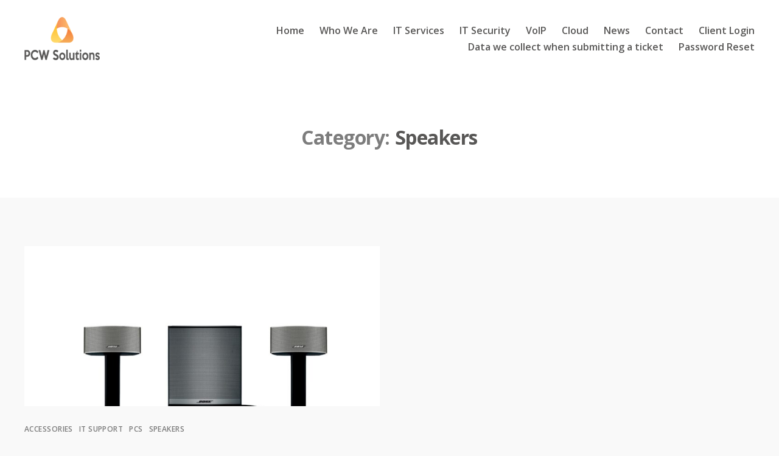

--- FILE ---
content_type: text/html; charset=UTF-8
request_url: https://news.pcwsolutions.co.uk/category/speakers/
body_size: 18622
content:
<!DOCTYPE html>

<html class="no-js" lang="en-GB">

	<head>

		<meta charset="UTF-8">
		<meta name="viewport" content="width=device-width, initial-scale=1.0">

		<link rel="profile" href="https://gmpg.org/xfn/11">

		<meta name='robots' content='index, follow, max-image-preview:large, max-snippet:-1, max-video-preview:-1' />

	<!-- This site is optimized with the Yoast SEO Premium plugin v26.6 (Yoast SEO v26.6) - https://yoast.com/wordpress/plugins/seo/ -->
	<title>Speakers Archives | PCW Solutions</title>
	<link rel="canonical" href="https://news.pcwsolutions.co.uk/category/speakers/" />
	<meta property="og:locale" content="en_GB" />
	<meta property="og:type" content="article" />
	<meta property="og:title" content="Speakers Archives" />
	<meta property="og:url" content="https://news.pcwsolutions.co.uk/category/speakers/" />
	<meta property="og:site_name" content="PCW Solutions" />
	<meta name="twitter:card" content="summary_large_image" />
	<script type="application/ld+json" class="yoast-schema-graph">{"@context":"https://schema.org","@graph":[{"@type":"CollectionPage","@id":"https://news.pcwsolutions.co.uk/category/speakers/","url":"https://news.pcwsolutions.co.uk/category/speakers/","name":"Speakers Archives | PCW Solutions","isPartOf":{"@id":"https://news.pcwsolutions.co.uk/#website"},"primaryImageOfPage":{"@id":"https://news.pcwsolutions.co.uk/category/speakers/#primaryimage"},"image":{"@id":"https://news.pcwsolutions.co.uk/category/speakers/#primaryimage"},"thumbnailUrl":"https://news.pcwsolutions.co.uk/wp-content/uploads/2020/09/Bose-speakers.jpeg","breadcrumb":{"@id":"https://news.pcwsolutions.co.uk/category/speakers/#breadcrumb"},"inLanguage":"en-GB"},{"@type":"ImageObject","inLanguage":"en-GB","@id":"https://news.pcwsolutions.co.uk/category/speakers/#primaryimage","url":"https://news.pcwsolutions.co.uk/wp-content/uploads/2020/09/Bose-speakers.jpeg","contentUrl":"https://news.pcwsolutions.co.uk/wp-content/uploads/2020/09/Bose-speakers.jpeg","width":1000,"height":727,"caption":"Bose Speakers"},{"@type":"BreadcrumbList","@id":"https://news.pcwsolutions.co.uk/category/speakers/#breadcrumb","itemListElement":[{"@type":"ListItem","position":1,"name":"Home","item":"https://news.pcwsolutions.co.uk/"},{"@type":"ListItem","position":2,"name":"Speakers"}]},{"@type":"WebSite","@id":"https://news.pcwsolutions.co.uk/#website","url":"https://news.pcwsolutions.co.uk/","name":"PCW Solutions","description":"Business IT Support and Security","publisher":{"@id":"https://news.pcwsolutions.co.uk/#organization"},"potentialAction":[{"@type":"SearchAction","target":{"@type":"EntryPoint","urlTemplate":"https://news.pcwsolutions.co.uk/?s={search_term_string}"},"query-input":{"@type":"PropertyValueSpecification","valueRequired":true,"valueName":"search_term_string"}}],"inLanguage":"en-GB"},{"@type":"Organization","@id":"https://news.pcwsolutions.co.uk/#organization","name":"PCW Solutions","url":"https://news.pcwsolutions.co.uk/","logo":{"@type":"ImageObject","inLanguage":"en-GB","@id":"https://news.pcwsolutions.co.uk/#/schema/logo/image/","url":"http://pcwsolutions.co.uk/wp-content/uploads/2020/08/PCW-solutions@2x.png","contentUrl":"http://pcwsolutions.co.uk/wp-content/uploads/2020/08/PCW-solutions@2x.png","width":306,"height":142,"caption":"PCW Solutions"},"image":{"@id":"https://news.pcwsolutions.co.uk/#/schema/logo/image/"}}]}</script>
	<!-- / Yoast SEO Premium plugin. -->


<link rel='dns-prefetch' href='//static.addtoany.com' />
<link rel='dns-prefetch' href='//fonts.googleapis.com' />
<link href='https://fonts.gstatic.com' crossorigin rel='preconnect' />
<link rel="alternate" type="application/rss+xml" title="PCW Solutions &raquo; Feed" href="https://news.pcwsolutions.co.uk/feed/" />
<link rel="alternate" type="application/rss+xml" title="PCW Solutions &raquo; Comments Feed" href="https://news.pcwsolutions.co.uk/comments/feed/" />
<link rel="alternate" type="application/rss+xml" title="PCW Solutions &raquo; Speakers Category Feed" href="https://news.pcwsolutions.co.uk/category/speakers/feed/" />
<style id='wp-img-auto-sizes-contain-inline-css'>
img:is([sizes=auto i],[sizes^="auto," i]){contain-intrinsic-size:3000px 1500px}
/*# sourceURL=wp-img-auto-sizes-contain-inline-css */
</style>

<link rel='stylesheet' id='formidable-css' href='https://news.pcwsolutions.co.uk/wp-content/plugins/formidable/css/formidableforms.css?ver=12191007' media='all' />
<style id='wp-emoji-styles-inline-css'>

	img.wp-smiley, img.emoji {
		display: inline !important;
		border: none !important;
		box-shadow: none !important;
		height: 1em !important;
		width: 1em !important;
		margin: 0 0.07em !important;
		vertical-align: -0.1em !important;
		background: none !important;
		padding: 0 !important;
	}
/*# sourceURL=wp-emoji-styles-inline-css */
</style>
<link rel='stylesheet' id='wp-block-library-css' href='https://news.pcwsolutions.co.uk/wp-includes/css/dist/block-library/style.min.css?ver=6.9' media='all' />
<style id='classic-theme-styles-inline-css'>
/*! This file is auto-generated */
.wp-block-button__link{color:#fff;background-color:#32373c;border-radius:9999px;box-shadow:none;text-decoration:none;padding:calc(.667em + 2px) calc(1.333em + 2px);font-size:1.125em}.wp-block-file__button{background:#32373c;color:#fff;text-decoration:none}
/*# sourceURL=/wp-includes/css/classic-themes.min.css */
</style>
<link rel='stylesheet' id='twentig-blocks-css' href='https://news.pcwsolutions.co.uk/wp-content/plugins/twentig/dist/style-index.css?ver=0078103f825eb552f6f7' media='all' />
<style id='twentig-blocks-inline-css'>
@media (width < 700px) { .tw-sm-hidden { display: none !important; }}@media (700px <= width < 1024px) { .tw-md-hidden { display: none !important; }}@media (width >= 1024px) { .tw-lg-hidden { display: none !important; }}
.tw-mt-0{margin-top:0px!important;}.tw-mb-0{margin-bottom:0px!important;}.tw-mt-1{margin-top:5px!important;}.tw-mb-1{margin-bottom:5px!important;}.tw-mt-2{margin-top:10px!important;}.tw-mb-2{margin-bottom:10px!important;}.tw-mt-3{margin-top:15px!important;}.tw-mb-3{margin-bottom:15px!important;}.tw-mt-4{margin-top:20px!important;}.tw-mb-4{margin-bottom:20px!important;}.tw-mt-5{margin-top:30px!important;}.tw-mb-5{margin-bottom:30px!important;}.tw-mt-6{margin-top:40px!important;}.tw-mb-6{margin-bottom:40px!important;}.tw-mt-7{margin-top:50px!important;}.tw-mb-7{margin-bottom:50px!important;}.tw-mt-8{margin-top:60px!important;}.tw-mb-8{margin-bottom:60px!important;}.tw-mt-9{margin-top:80px!important;}.tw-mb-9{margin-bottom:80px!important;}.tw-mt-10{margin-top:100px!important;}.tw-mb-10{margin-bottom:100px!important;}.tw-mt-auto{margin-top:auto!important;}.tw-mb-auto{margin-bottom:auto!important;}
/*# sourceURL=twentig-blocks-inline-css */
</style>
<style id='global-styles-inline-css'>
:root{--wp--preset--aspect-ratio--square: 1;--wp--preset--aspect-ratio--4-3: 4/3;--wp--preset--aspect-ratio--3-4: 3/4;--wp--preset--aspect-ratio--3-2: 3/2;--wp--preset--aspect-ratio--2-3: 2/3;--wp--preset--aspect-ratio--16-9: 16/9;--wp--preset--aspect-ratio--9-16: 9/16;--wp--preset--color--black: #000000;--wp--preset--color--cyan-bluish-gray: #abb8c3;--wp--preset--color--white: #ffffff;--wp--preset--color--pale-pink: #f78da7;--wp--preset--color--vivid-red: #cf2e2e;--wp--preset--color--luminous-vivid-orange: #ff6900;--wp--preset--color--luminous-vivid-amber: #fcb900;--wp--preset--color--light-green-cyan: #7bdcb5;--wp--preset--color--vivid-green-cyan: #00d084;--wp--preset--color--pale-cyan-blue: #8ed1fc;--wp--preset--color--vivid-cyan-blue: #0693e3;--wp--preset--color--vivid-purple: #9b51e0;--wp--preset--color--accent: #7d7d7d;--wp--preset--color--primary: #000000;--wp--preset--color--secondary: #6b6b6b;--wp--preset--color--subtle-background: #d6d6d6;--wp--preset--color--background: #f9f9f9;--wp--preset--gradient--vivid-cyan-blue-to-vivid-purple: linear-gradient(135deg,rgb(6,147,227) 0%,rgb(155,81,224) 100%);--wp--preset--gradient--light-green-cyan-to-vivid-green-cyan: linear-gradient(135deg,rgb(122,220,180) 0%,rgb(0,208,130) 100%);--wp--preset--gradient--luminous-vivid-amber-to-luminous-vivid-orange: linear-gradient(135deg,rgb(252,185,0) 0%,rgb(255,105,0) 100%);--wp--preset--gradient--luminous-vivid-orange-to-vivid-red: linear-gradient(135deg,rgb(255,105,0) 0%,rgb(207,46,46) 100%);--wp--preset--gradient--very-light-gray-to-cyan-bluish-gray: linear-gradient(135deg,rgb(238,238,238) 0%,rgb(169,184,195) 100%);--wp--preset--gradient--cool-to-warm-spectrum: linear-gradient(135deg,rgb(74,234,220) 0%,rgb(151,120,209) 20%,rgb(207,42,186) 40%,rgb(238,44,130) 60%,rgb(251,105,98) 80%,rgb(254,248,76) 100%);--wp--preset--gradient--blush-light-purple: linear-gradient(135deg,rgb(255,206,236) 0%,rgb(152,150,240) 100%);--wp--preset--gradient--blush-bordeaux: linear-gradient(135deg,rgb(254,205,165) 0%,rgb(254,45,45) 50%,rgb(107,0,62) 100%);--wp--preset--gradient--luminous-dusk: linear-gradient(135deg,rgb(255,203,112) 0%,rgb(199,81,192) 50%,rgb(65,88,208) 100%);--wp--preset--gradient--pale-ocean: linear-gradient(135deg,rgb(255,245,203) 0%,rgb(182,227,212) 50%,rgb(51,167,181) 100%);--wp--preset--gradient--electric-grass: linear-gradient(135deg,rgb(202,248,128) 0%,rgb(113,206,126) 100%);--wp--preset--gradient--midnight: linear-gradient(135deg,rgb(2,3,129) 0%,rgb(40,116,252) 100%);--wp--preset--font-size--small: 14px;--wp--preset--font-size--medium: 19px;--wp--preset--font-size--large: 21px;--wp--preset--font-size--x-large: 42px;--wp--preset--font-size--normal: 17px;--wp--preset--font-size--larger: 25px;--wp--preset--font-size--h-6: 18.01px;--wp--preset--font-size--h-5: 24.01px;--wp--preset--font-size--h-4: 32.01px;--wp--preset--font-size--h-3: 40.01px;--wp--preset--font-size--h-2: 48.01px;--wp--preset--font-size--h-1: 64px;--wp--preset--spacing--20: 0.44rem;--wp--preset--spacing--30: 0.67rem;--wp--preset--spacing--40: 1rem;--wp--preset--spacing--50: 1.5rem;--wp--preset--spacing--60: 2.25rem;--wp--preset--spacing--70: 3.38rem;--wp--preset--spacing--80: 5.06rem;--wp--preset--shadow--natural: 6px 6px 9px rgba(0, 0, 0, 0.2);--wp--preset--shadow--deep: 12px 12px 50px rgba(0, 0, 0, 0.4);--wp--preset--shadow--sharp: 6px 6px 0px rgba(0, 0, 0, 0.2);--wp--preset--shadow--outlined: 6px 6px 0px -3px rgb(255, 255, 255), 6px 6px rgb(0, 0, 0);--wp--preset--shadow--crisp: 6px 6px 0px rgb(0, 0, 0);}:root :where(.is-layout-flow) > :first-child{margin-block-start: 0;}:root :where(.is-layout-flow) > :last-child{margin-block-end: 0;}:root :where(.is-layout-flow) > *{margin-block-start: 24px;margin-block-end: 0;}:root :where(.is-layout-constrained) > :first-child{margin-block-start: 0;}:root :where(.is-layout-constrained) > :last-child{margin-block-end: 0;}:root :where(.is-layout-constrained) > *{margin-block-start: 24px;margin-block-end: 0;}:root :where(.is-layout-flex){gap: 24px;}:root :where(.is-layout-grid){gap: 24px;}body .is-layout-flex{display: flex;}.is-layout-flex{flex-wrap: wrap;align-items: center;}.is-layout-flex > :is(*, div){margin: 0;}body .is-layout-grid{display: grid;}.is-layout-grid > :is(*, div){margin: 0;}.has-black-color{color: var(--wp--preset--color--black) !important;}.has-cyan-bluish-gray-color{color: var(--wp--preset--color--cyan-bluish-gray) !important;}.has-white-color{color: var(--wp--preset--color--white) !important;}.has-pale-pink-color{color: var(--wp--preset--color--pale-pink) !important;}.has-vivid-red-color{color: var(--wp--preset--color--vivid-red) !important;}.has-luminous-vivid-orange-color{color: var(--wp--preset--color--luminous-vivid-orange) !important;}.has-luminous-vivid-amber-color{color: var(--wp--preset--color--luminous-vivid-amber) !important;}.has-light-green-cyan-color{color: var(--wp--preset--color--light-green-cyan) !important;}.has-vivid-green-cyan-color{color: var(--wp--preset--color--vivid-green-cyan) !important;}.has-pale-cyan-blue-color{color: var(--wp--preset--color--pale-cyan-blue) !important;}.has-vivid-cyan-blue-color{color: var(--wp--preset--color--vivid-cyan-blue) !important;}.has-vivid-purple-color{color: var(--wp--preset--color--vivid-purple) !important;}.has-accent-color{color: var(--wp--preset--color--accent) !important;}.has-primary-color{color: var(--wp--preset--color--primary) !important;}.has-secondary-color{color: var(--wp--preset--color--secondary) !important;}.has-subtle-background-color{color: var(--wp--preset--color--subtle-background) !important;}.has-background-color{color: var(--wp--preset--color--background) !important;}.has-black-background-color{background-color: var(--wp--preset--color--black) !important;}.has-cyan-bluish-gray-background-color{background-color: var(--wp--preset--color--cyan-bluish-gray) !important;}.has-white-background-color{background-color: var(--wp--preset--color--white) !important;}.has-pale-pink-background-color{background-color: var(--wp--preset--color--pale-pink) !important;}.has-vivid-red-background-color{background-color: var(--wp--preset--color--vivid-red) !important;}.has-luminous-vivid-orange-background-color{background-color: var(--wp--preset--color--luminous-vivid-orange) !important;}.has-luminous-vivid-amber-background-color{background-color: var(--wp--preset--color--luminous-vivid-amber) !important;}.has-light-green-cyan-background-color{background-color: var(--wp--preset--color--light-green-cyan) !important;}.has-vivid-green-cyan-background-color{background-color: var(--wp--preset--color--vivid-green-cyan) !important;}.has-pale-cyan-blue-background-color{background-color: var(--wp--preset--color--pale-cyan-blue) !important;}.has-vivid-cyan-blue-background-color{background-color: var(--wp--preset--color--vivid-cyan-blue) !important;}.has-vivid-purple-background-color{background-color: var(--wp--preset--color--vivid-purple) !important;}.has-accent-background-color{background-color: var(--wp--preset--color--accent) !important;}.has-primary-background-color{background-color: var(--wp--preset--color--primary) !important;}.has-secondary-background-color{background-color: var(--wp--preset--color--secondary) !important;}.has-subtle-background-background-color{background-color: var(--wp--preset--color--subtle-background) !important;}.has-background-background-color{background-color: var(--wp--preset--color--background) !important;}.has-black-border-color{border-color: var(--wp--preset--color--black) !important;}.has-cyan-bluish-gray-border-color{border-color: var(--wp--preset--color--cyan-bluish-gray) !important;}.has-white-border-color{border-color: var(--wp--preset--color--white) !important;}.has-pale-pink-border-color{border-color: var(--wp--preset--color--pale-pink) !important;}.has-vivid-red-border-color{border-color: var(--wp--preset--color--vivid-red) !important;}.has-luminous-vivid-orange-border-color{border-color: var(--wp--preset--color--luminous-vivid-orange) !important;}.has-luminous-vivid-amber-border-color{border-color: var(--wp--preset--color--luminous-vivid-amber) !important;}.has-light-green-cyan-border-color{border-color: var(--wp--preset--color--light-green-cyan) !important;}.has-vivid-green-cyan-border-color{border-color: var(--wp--preset--color--vivid-green-cyan) !important;}.has-pale-cyan-blue-border-color{border-color: var(--wp--preset--color--pale-cyan-blue) !important;}.has-vivid-cyan-blue-border-color{border-color: var(--wp--preset--color--vivid-cyan-blue) !important;}.has-vivid-purple-border-color{border-color: var(--wp--preset--color--vivid-purple) !important;}.has-accent-border-color{border-color: var(--wp--preset--color--accent) !important;}.has-primary-border-color{border-color: var(--wp--preset--color--primary) !important;}.has-secondary-border-color{border-color: var(--wp--preset--color--secondary) !important;}.has-subtle-background-border-color{border-color: var(--wp--preset--color--subtle-background) !important;}.has-background-border-color{border-color: var(--wp--preset--color--background) !important;}.has-vivid-cyan-blue-to-vivid-purple-gradient-background{background: var(--wp--preset--gradient--vivid-cyan-blue-to-vivid-purple) !important;}.has-light-green-cyan-to-vivid-green-cyan-gradient-background{background: var(--wp--preset--gradient--light-green-cyan-to-vivid-green-cyan) !important;}.has-luminous-vivid-amber-to-luminous-vivid-orange-gradient-background{background: var(--wp--preset--gradient--luminous-vivid-amber-to-luminous-vivid-orange) !important;}.has-luminous-vivid-orange-to-vivid-red-gradient-background{background: var(--wp--preset--gradient--luminous-vivid-orange-to-vivid-red) !important;}.has-very-light-gray-to-cyan-bluish-gray-gradient-background{background: var(--wp--preset--gradient--very-light-gray-to-cyan-bluish-gray) !important;}.has-cool-to-warm-spectrum-gradient-background{background: var(--wp--preset--gradient--cool-to-warm-spectrum) !important;}.has-blush-light-purple-gradient-background{background: var(--wp--preset--gradient--blush-light-purple) !important;}.has-blush-bordeaux-gradient-background{background: var(--wp--preset--gradient--blush-bordeaux) !important;}.has-luminous-dusk-gradient-background{background: var(--wp--preset--gradient--luminous-dusk) !important;}.has-pale-ocean-gradient-background{background: var(--wp--preset--gradient--pale-ocean) !important;}.has-electric-grass-gradient-background{background: var(--wp--preset--gradient--electric-grass) !important;}.has-midnight-gradient-background{background: var(--wp--preset--gradient--midnight) !important;}.has-small-font-size{font-size: var(--wp--preset--font-size--small) !important;}.has-medium-font-size{font-size: var(--wp--preset--font-size--medium) !important;}.has-large-font-size{font-size: var(--wp--preset--font-size--large) !important;}.has-x-large-font-size{font-size: var(--wp--preset--font-size--x-large) !important;}.has-normal-font-size{font-size: var(--wp--preset--font-size--normal) !important;}.has-larger-font-size{font-size: var(--wp--preset--font-size--larger) !important;}.has-h-6-font-size{font-size: var(--wp--preset--font-size--h-6) !important;}.has-h-5-font-size{font-size: var(--wp--preset--font-size--h-5) !important;}.has-h-4-font-size{font-size: var(--wp--preset--font-size--h-4) !important;}.has-h-3-font-size{font-size: var(--wp--preset--font-size--h-3) !important;}.has-h-2-font-size{font-size: var(--wp--preset--font-size--h-2) !important;}.has-h-1-font-size{font-size: var(--wp--preset--font-size--h-1) !important;}
:root :where(.wp-block-pullquote){font-size: 1.5em;line-height: 1.6;}
/*# sourceURL=global-styles-inline-css */
</style>
<link rel='stylesheet' id='cff-css' href='https://news.pcwsolutions.co.uk/wp-content/plugins/custom-facebook-feed-pro/assets/css/cff-style.min.css?ver=4.5.1' media='all' />
<link rel='stylesheet' id='twentytwenty-style-css' href='https://news.pcwsolutions.co.uk/wp-content/themes/twenty-twenty-child/style.css?ver=1.0.0' media='all' />
<style id='twentytwenty-style-inline-css'>
.color-accent,.color-accent-hover:hover,.color-accent-hover:focus,:root .has-accent-color,.has-drop-cap:not(:focus):first-letter,.wp-block-button.is-style-outline,a { color: #7d7d7d; }blockquote,.border-color-accent,.border-color-accent-hover:hover,.border-color-accent-hover:focus { border-color: #7d7d7d; }button,.button,.faux-button,.wp-block-button__link,.wp-block-file .wp-block-file__button,input[type="button"],input[type="reset"],input[type="submit"],.bg-accent,.bg-accent-hover:hover,.bg-accent-hover:focus,:root .has-accent-background-color,.comment-reply-link { background-color: #7d7d7d; }.fill-children-accent,.fill-children-accent * { fill: #7d7d7d; }:root .has-background-color,button,.button,.faux-button,.wp-block-button__link,.wp-block-file__button,input[type="button"],input[type="reset"],input[type="submit"],.wp-block-button,.comment-reply-link,.has-background.has-primary-background-color:not(.has-text-color),.has-background.has-primary-background-color *:not(.has-text-color),.has-background.has-accent-background-color:not(.has-text-color),.has-background.has-accent-background-color *:not(.has-text-color) { color: #f9f9f9; }:root .has-background-background-color { background-color: #f9f9f9; }body,.entry-title a,:root .has-primary-color { color: #000000; }:root .has-primary-background-color { background-color: #000000; }cite,figcaption,.wp-caption-text,.post-meta,.entry-content .wp-block-archives li,.entry-content .wp-block-categories li,.entry-content .wp-block-latest-posts li,.wp-block-latest-comments__comment-date,.wp-block-latest-posts__post-date,.wp-block-embed figcaption,.wp-block-image figcaption,.wp-block-pullquote cite,.comment-metadata,.comment-respond .comment-notes,.comment-respond .logged-in-as,.pagination .dots,.entry-content hr:not(.has-background),hr.styled-separator,:root .has-secondary-color { color: #6b6b6b; }:root .has-secondary-background-color { background-color: #6b6b6b; }pre,fieldset,input,textarea,table,table *,hr { border-color: #d6d6d6; }caption,code,code,kbd,samp,.wp-block-table.is-style-stripes tbody tr:nth-child(odd),:root .has-subtle-background-background-color { background-color: #d6d6d6; }.wp-block-table.is-style-stripes { border-bottom-color: #d6d6d6; }.wp-block-latest-posts.is-grid li { border-top-color: #d6d6d6; }:root .has-subtle-background-color { color: #d6d6d6; }body:not(.overlay-header) .primary-menu > li > a,body:not(.overlay-header) .primary-menu > li > .icon,.modal-menu a,.footer-menu a, .footer-widgets a:where(:not(.wp-block-button__link)),#site-footer .wp-block-button.is-style-outline,.wp-block-pullquote:before,.singular:not(.overlay-header) .entry-header a,.archive-header a,.header-footer-group .color-accent,.header-footer-group .color-accent-hover:hover { color: #7d7d7d; }.social-icons a,#site-footer button:not(.toggle),#site-footer .button,#site-footer .faux-button,#site-footer .wp-block-button__link,#site-footer .wp-block-file__button,#site-footer input[type="button"],#site-footer input[type="reset"],#site-footer input[type="submit"],.primary-menu .social-menu a, .footer-widgets .faux-button, .footer-widgets .wp-block-button__link, .footer-widgets input[type="submit"], #site-header ul.primary-menu li.menu-button > a, .menu-modal ul.modal-menu > li.menu-button > .ancestor-wrapper > a { background-color: #7d7d7d; }.header-footer-group,body:not(.overlay-header) #site-header .toggle,.menu-modal .toggle { color: #000000; }body:not(.overlay-header) .primary-menu ul { background-color: #000000; }body:not(.overlay-header) .primary-menu > li > ul:after { border-bottom-color: #000000; }body:not(.overlay-header) .primary-menu ul ul:after { border-left-color: #000000; }.site-description,body:not(.overlay-header) .toggle-inner .toggle-text,.widget .post-date,.widget .rss-date,.widget_archive li,.widget_categories li,.widget cite,.widget_pages li,.widget_meta li,.widget_nav_menu li,.powered-by-wordpress,.footer-credits .privacy-policy,.to-the-top,.singular .entry-header .post-meta,.singular:not(.overlay-header) .entry-header .post-meta a { color: #6d6d6d; }.header-footer-group pre,.header-footer-group fieldset,.header-footer-group input,.header-footer-group textarea,.header-footer-group table,.header-footer-group table *,.footer-nav-widgets-wrapper,#site-footer,.menu-modal nav *,.footer-widgets-outer-wrapper,.footer-top,body.tw-header-border:not(.overlay-header) #site-header, body.tw-header-border.has-header-opaque #site-header, .tw-footer-widgets-row .footer-widgets.column-two { border-color: #dcd7ca; }.header-footer-group table caption,body:not(.overlay-header) .header-inner .toggle-wrapper::before { background-color: #dcd7ca; }
/*# sourceURL=twentytwenty-style-inline-css */
</style>
<link rel='stylesheet' id='twentytwenty-fonts-css' href='https://news.pcwsolutions.co.uk/wp-content/themes/twentytwenty/assets/css/font-inter.css?ver=1.0.0' media='all' />
<link rel='stylesheet' id='twentytwenty-print-style-css' href='https://news.pcwsolutions.co.uk/wp-content/themes/twentytwenty/print.css?ver=1.0.0' media='print' />
<link rel='stylesheet' id='twentig-twentytwenty-css' href='https://news.pcwsolutions.co.uk/wp-content/plugins/twentig/dist/css/twentytwenty/style.css?ver=1.9.6' media='all' />
<style id='twentig-twentytwenty-inline-css'>
 body,.entry-content,.entry-content p,.entry-content ol,.entry-content ul,.widget_text p,.widget_text ol,.widget_text ul,.widget-content .rssSummary,.comment-content p,.entry-content .wp-block-latest-posts__post-excerpt,.entry-content .wp-block-latest-posts__post-full-content,.has-drop-cap:not(:focus):first-letter{font-family:'Open Sans',sans-serif}h1,h2,h3,h4,h5,h6,.entry-content h1,.entry-content h2,.entry-content h3,.entry-content h4,.entry-content h5,.entry-content h6,.faux-heading,.site-title,.pagination-single a,.entry-content .wp-block-latest-posts li>a{font-family:'Open Sans',sans-serif}ul.primary-menu,ul.modal-menu{font-family:'Open Sans',sans-serif}.intro-text,input,textarea,select,button,.button,.faux-button,.wp-block-button__link,.wp-block-file__button,.entry-content .wp-block-file,.primary-menu li.menu-button>a,.entry-content .wp-block-pullquote,.entry-content .wp-block-quote.is-style-large,.entry-content .wp-block-quote.is-style-tw-large-icon,.entry-content cite,.entry-content figcaption,.wp-caption-text,.entry-content .wp-caption-text,.widget-content cite,.widget-content figcaption,.widget-content .wp-caption-text,.entry-categories,.post-meta,.comment-meta,.comment-footer-meta,.author-bio,.comment-respond p.comment-notes,.comment-respond p.logged-in-as,.entry-content .wp-block-archives,.entry-content .wp-block-categories,.entry-content .wp-block-latest-posts,.entry-content .wp-block-latest-comments,p.comment-awaiting-moderation,.pagination,#site-footer,.widget:not(.widget-text),.footer-menu,label,.toggle .toggle-text{font-family:'Open Sans',sans-serif}table{font-size:inherit}h1,.heading-size-1{font-weight:700}ul.primary-menu,ul.modal-menu>li .ancestor-wrapper a{font-weight:600}.footer-widgets a,.footer-menu a{color:#7d7d7d}.footer-nav-widgets-wrapper .button,.footer-nav-widgets-wrapper .faux-button,.footer-nav-widgets-wrapper .wp-block-button__link,.footer-nav-widgets-wrapper input[type="submit"]{background:#7d7d7d}.footer-top .social-icons a,#site-footer .social-icons a,.footer-nav-widgets-wrapper button,.footer-nav-widgets-wrapper .faux-button,.footer-nav-widgets-wrapper .wp-block-button__link,.footer-nav-widgets-wrapper input[type="submit"]{color:#585756}.footer-nav-widgets-wrapper,#site-footer{background:#585756}#site-footer,.footer-nav-widgets-wrapper{color:#ffffff}.footer-nav-widgets-wrapper .widget .post-date,.footer-nav-widgets-wrapper .widget .rss-date,.footer-nav-widgets-wrapper .widget_archive li,.footer-nav-widgets-wrapper .widget_categories li,.footer-nav-widgets-wrapper .widget_pages li,.footer-nav-widgets-wrapper .widget_nav_menu li,.powered-by-wordpress,.to-the-top{color:#d8d8d8}.footer-nav-widgets-wrapper,#site-footer,.footer-widgets-outer-wrapper,.footer-top,.tw-footer-widgets-row .footer-widgets.column-two,.footer-nav-widgets-wrapper input{border-color:#6e6d6c}.reduced-spacing.footer-top-visible .footer-nav-widgets-wrapper,.reduced-spacing.footer-top-hidden #site-footer{border:0}
/*# sourceURL=twentig-twentytwenty-inline-css */
</style>
<link rel='stylesheet' id='twentig-theme-fonts-css' href='https://fonts.googleapis.com/css2?family=Open+Sans%3Aital%2Cwght%400%2C400%3B0%2C600%3B0%2C700%3B1%2C400&#038;display=swap' media='all' />
<link rel='stylesheet' id='addtoany-css' href='https://news.pcwsolutions.co.uk/wp-content/plugins/add-to-any/addtoany.min.css?ver=1.16' media='all' />
<script id="addtoany-core-js-before">
window.a2a_config=window.a2a_config||{};a2a_config.callbacks=[];a2a_config.overlays=[];a2a_config.templates={};a2a_localize = {
	Share: "Share",
	Save: "Save",
	Subscribe: "Subscribe",
	Email: "Email",
	Bookmark: "Bookmark",
	ShowAll: "Show All",
	ShowLess: "Show less",
	FindServices: "Find service(s)",
	FindAnyServiceToAddTo: "Instantly find any service to add to",
	PoweredBy: "Powered by",
	ShareViaEmail: "Share via email",
	SubscribeViaEmail: "Subscribe via email",
	BookmarkInYourBrowser: "Bookmark in your browser",
	BookmarkInstructions: "Press Ctrl+D or \u2318+D to bookmark this page",
	AddToYourFavorites: "Add to your favourites",
	SendFromWebOrProgram: "Send from any email address or email program",
	EmailProgram: "Email program",
	More: "More&#8230;",
	ThanksForSharing: "Thanks for sharing!",
	ThanksForFollowing: "Thanks for following!"
};


//# sourceURL=addtoany-core-js-before
</script>
<script defer src="https://static.addtoany.com/menu/page.js" id="addtoany-core-js"></script>
<script src="https://news.pcwsolutions.co.uk/wp-includes/js/jquery/jquery.min.js?ver=3.7.1" id="jquery-core-js"></script>
<script src="https://news.pcwsolutions.co.uk/wp-includes/js/jquery/jquery-migrate.min.js?ver=3.4.1" id="jquery-migrate-js"></script>
<script defer src="https://news.pcwsolutions.co.uk/wp-content/plugins/add-to-any/addtoany.min.js?ver=1.1" id="addtoany-jquery-js"></script>
<script src="https://news.pcwsolutions.co.uk/wp-content/themes/twentytwenty/assets/js/index.js?ver=1.0.0" id="twentytwenty-js-js" defer data-wp-strategy="defer"></script>
<script src="https://news.pcwsolutions.co.uk/wp-content/plugins/twentig/dist/js/classic/twentig-twentytwenty.js?ver=1.0" id="twentig-twentytwenty-js"></script>
<link rel="https://api.w.org/" href="https://news.pcwsolutions.co.uk/wp-json/" /><link rel="alternate" title="JSON" type="application/json" href="https://news.pcwsolutions.co.uk/wp-json/wp/v2/categories/44" /><link rel="EditURI" type="application/rsd+xml" title="RSD" href="https://news.pcwsolutions.co.uk/xmlrpc.php?rsd" />
<meta name="generator" content="WordPress 6.9" />
<!-- Custom Facebook Feed JS vars -->
<script type="text/javascript">
var cffsiteurl = "https://news.pcwsolutions.co.uk/wp-content/plugins";
var cffajaxurl = "https://news.pcwsolutions.co.uk/wp-admin/admin-ajax.php";


var cfflinkhashtags = "true";
</script>
<noscript><style>.tw-block-animation{opacity:1;transform:none;clip-path:none;}</style></noscript>
<script>document.documentElement.className += " js";</script>
<script>
document.documentElement.className = document.documentElement.className.replace( 'no-js', 'js' );
//# sourceURL=twentytwenty_no_js_class
</script>
<style id="custom-background-css">
body.custom-background { background-color: #f9f9f9; }
</style>
	<link rel="icon" href="https://news.pcwsolutions.co.uk/wp-content/uploads/2020/08/cropped-favicon-32x32.png" sizes="32x32" />
<link rel="icon" href="https://news.pcwsolutions.co.uk/wp-content/uploads/2020/08/cropped-favicon-192x192.png" sizes="192x192" />
<link rel="apple-touch-icon" href="https://news.pcwsolutions.co.uk/wp-content/uploads/2020/08/cropped-favicon-180x180.png" />
<meta name="msapplication-TileImage" content="https://news.pcwsolutions.co.uk/wp-content/uploads/2020/08/cropped-favicon-270x270.png" />

	</head>

	<body class="archive category category-speakers category-44 custom-background wp-custom-logo wp-embed-responsive wp-theme-twentytwenty wp-child-theme-twenty-twenty-child has-no-pagination showing-comments show-avatars footer-top-visible tw-text-custom-width tw-text-width-wide tw-font-active tw-h1-font-medium tw-site-font-small tw-site-lh-medium tw-header-wide tw-nav-size-medium tw-menu-burger tw-toggle-label-hidden modal-socials-hidden tw-footer-size-small tw-socials-logos-only tw-blog-grid-basic tw-blog-grid tw-blog-columns-2 tw-blog-no-pagination">

		<a class="skip-link screen-reader-text" href="#site-content">Skip to the content</a>
		<header id="site-header" class="header-footer-group">

			<div class="header-inner section-inner">

				<div class="header-titles-wrapper">

					
					<div class="header-titles">

						<div class="site-logo faux-heading"><a href="https://news.pcwsolutions.co.uk/" class="custom-logo-link" rel="home"><img width="153" height="71" style="height: 71px;" src="https://news.pcwsolutions.co.uk/wp-content/uploads/2020/08/cropped-PCW-solutions@2x.png" class="custom-logo" alt="PCW Solutions" decoding="async" srcset="https://news.pcwsolutions.co.uk/wp-content/uploads/2020/08/cropped-PCW-solutions@2x.png 306w, https://news.pcwsolutions.co.uk/wp-content/uploads/2020/08/cropped-PCW-solutions@2x-300x139.png 300w" sizes="(max-width: 306px) 100vw, 306px" /></a><span class="screen-reader-text">PCW Solutions</span></div>
					</div><!-- .header-titles -->

					<button class="toggle nav-toggle mobile-nav-toggle" data-toggle-target=".menu-modal"  data-toggle-body-class="showing-menu-modal" aria-expanded="false" data-set-focus=".close-nav-toggle">
						<span class="toggle-inner">
							<span class="toggle-icon">
								<svg class="svg-icon" aria-hidden="true" role="img" focusable="false" xmlns="http://www.w3.org/2000/svg" width="26" height="7" viewBox="0 0 26 7"><path fill-rule="evenodd" d="M332.5,45 C330.567003,45 329,43.4329966 329,41.5 C329,39.5670034 330.567003,38 332.5,38 C334.432997,38 336,39.5670034 336,41.5 C336,43.4329966 334.432997,45 332.5,45 Z M342,45 C340.067003,45 338.5,43.4329966 338.5,41.5 C338.5,39.5670034 340.067003,38 342,38 C343.932997,38 345.5,39.5670034 345.5,41.5 C345.5,43.4329966 343.932997,45 342,45 Z M351.5,45 C349.567003,45 348,43.4329966 348,41.5 C348,39.5670034 349.567003,38 351.5,38 C353.432997,38 355,39.5670034 355,41.5 C355,43.4329966 353.432997,45 351.5,45 Z" transform="translate(-329 -38)" /></svg>							</span>
							<span class="toggle-text">Menu</span>
						</span>
					</button><!-- .nav-toggle -->

				</div><!-- .header-titles-wrapper -->

				<div class="header-navigation-wrapper">

					
							<nav class="primary-menu-wrapper" aria-label="Horizontal">

								<ul class="primary-menu reset-list-style">

								<li id="menu-item-5" class="menu-item menu-item-type-custom menu-item-object-custom menu-item-5"><a href="https://www.pcwsolutions.co.uk">Home</a></li>
<li id="menu-item-6" class="menu-item menu-item-type-custom menu-item-object-custom menu-item-6"><a href="https://www.pcwsolutions.co.uk/managed-it-support-company">Who We Are</a></li>
<li id="menu-item-7" class="menu-item menu-item-type-custom menu-item-object-custom menu-item-7"><a href="https://www.pcwsolutions.co.uk/business-it-services">IT Services</a></li>
<li id="menu-item-8" class="menu-item menu-item-type-custom menu-item-object-custom menu-item-8"><a href="https://www.pcwsolutions.co.uk/business-it-security">IT Security</a></li>
<li id="menu-item-9" class="menu-item menu-item-type-custom menu-item-object-custom menu-item-9"><a href="https://www.pcwsolutions.co.uk/voip-business-calls">VoIP</a></li>
<li id="menu-item-10" class="menu-item menu-item-type-custom menu-item-object-custom menu-item-10"><a href="https://www.pcwsolutions.co.uk/business-cloud-services">Cloud</a></li>
<li id="menu-item-103" class="menu-item menu-item-type-custom menu-item-object-custom menu-item-home menu-item-103"><a href="http://news.pcwsolutions.co.uk/">News</a></li>
<li id="menu-item-11" class="menu-item menu-item-type-custom menu-item-object-custom menu-item-11"><a href="https://www.pcwsolutions.co.uk/business-it-contact">Contact</a></li>
<li id="menu-item-12" class="menu-item menu-item-type-custom menu-item-object-custom menu-item-12"><a href="https://help.pcwsolutions.co.uk/support/home">Client Login</a></li>
<li id="menu-item-1305" class="menu-item menu-item-type-post_type menu-item-object-page menu-item-1305"><a href="https://news.pcwsolutions.co.uk/data-we-collect/">Data we collect when submitting a ticket</a></li>
<li id="menu-item-1319" class="menu-item menu-item-type-post_type menu-item-object-page menu-item-1319"><a href="https://news.pcwsolutions.co.uk/password-reset/">Password Reset</a></li>

								</ul>

							</nav><!-- .primary-menu-wrapper -->

						
				</div><!-- .header-navigation-wrapper -->

			</div><!-- .header-inner -->

			
		</header><!-- #site-header -->

		
<div class="menu-modal cover-modal header-footer-group" data-modal-target-string=".menu-modal">

	<div class="menu-modal-inner modal-inner">

		<div class="menu-wrapper section-inner">

			<div class="menu-top">

				<button class="toggle close-nav-toggle fill-children-current-color" data-toggle-target=".menu-modal" data-toggle-body-class="showing-menu-modal" data-set-focus=".menu-modal">
					<span class="toggle-text">Close Menu</span>
					<svg class="svg-icon" aria-hidden="true" role="img" focusable="false" xmlns="http://www.w3.org/2000/svg" width="16" height="16" viewBox="0 0 16 16"><polygon fill="" fill-rule="evenodd" points="6.852 7.649 .399 1.195 1.445 .149 7.899 6.602 14.352 .149 15.399 1.195 8.945 7.649 15.399 14.102 14.352 15.149 7.899 8.695 1.445 15.149 .399 14.102" /></svg>				</button><!-- .nav-toggle -->

				
					<nav class="mobile-menu" aria-label="Mobile">

						<ul class="modal-menu reset-list-style">

						<li class="menu-item menu-item-type-custom menu-item-object-custom menu-item-5"><div class="ancestor-wrapper"><a href="https://www.pcwsolutions.co.uk">Home</a></div><!-- .ancestor-wrapper --></li>
<li class="menu-item menu-item-type-custom menu-item-object-custom menu-item-6"><div class="ancestor-wrapper"><a href="https://www.pcwsolutions.co.uk/managed-it-support-company">Who We Are</a></div><!-- .ancestor-wrapper --></li>
<li class="menu-item menu-item-type-custom menu-item-object-custom menu-item-7"><div class="ancestor-wrapper"><a href="https://www.pcwsolutions.co.uk/business-it-services">IT Services</a></div><!-- .ancestor-wrapper --></li>
<li class="menu-item menu-item-type-custom menu-item-object-custom menu-item-8"><div class="ancestor-wrapper"><a href="https://www.pcwsolutions.co.uk/business-it-security">IT Security</a></div><!-- .ancestor-wrapper --></li>
<li class="menu-item menu-item-type-custom menu-item-object-custom menu-item-9"><div class="ancestor-wrapper"><a href="https://www.pcwsolutions.co.uk/voip-business-calls">VoIP</a></div><!-- .ancestor-wrapper --></li>
<li class="menu-item menu-item-type-custom menu-item-object-custom menu-item-10"><div class="ancestor-wrapper"><a href="https://www.pcwsolutions.co.uk/business-cloud-services">Cloud</a></div><!-- .ancestor-wrapper --></li>
<li class="menu-item menu-item-type-custom menu-item-object-custom menu-item-home menu-item-103"><div class="ancestor-wrapper"><a href="http://news.pcwsolutions.co.uk/">News</a></div><!-- .ancestor-wrapper --></li>
<li class="menu-item menu-item-type-custom menu-item-object-custom menu-item-11"><div class="ancestor-wrapper"><a href="https://www.pcwsolutions.co.uk/business-it-contact">Contact</a></div><!-- .ancestor-wrapper --></li>
<li class="menu-item menu-item-type-custom menu-item-object-custom menu-item-12"><div class="ancestor-wrapper"><a href="https://help.pcwsolutions.co.uk/support/home">Client Login</a></div><!-- .ancestor-wrapper --></li>
<li class="menu-item menu-item-type-post_type menu-item-object-page menu-item-1305"><div class="ancestor-wrapper"><a href="https://news.pcwsolutions.co.uk/data-we-collect/">Data we collect when submitting a ticket</a></div><!-- .ancestor-wrapper --></li>
<li class="menu-item menu-item-type-post_type menu-item-object-page menu-item-1319"><div class="ancestor-wrapper"><a href="https://news.pcwsolutions.co.uk/password-reset/">Password Reset</a></div><!-- .ancestor-wrapper --></li>

						</ul>

					</nav>

					
			</div><!-- .menu-top -->

			<div class="menu-bottom">

				
			</div><!-- .menu-bottom -->

		</div><!-- .menu-wrapper -->

	</div><!-- .menu-modal-inner -->

</div><!-- .menu-modal -->

<main id="site-content">

	
		<header class="archive-header has-text-align-center header-footer-group">

			<div class="archive-header-inner section-inner medium">

									<h1 class="archive-title"><span class="color-accent">Category:</span> <span>Speakers</span></h1>
				
				
			</div><!-- .archive-header-inner -->

		</header><!-- .archive-header -->

		
<article class="post-371 post type-post status-publish format-standard has-post-thumbnail hentry category-accessories category-it-support category-pcs category-speakers tag-accessories tag-business-it-support tag-pcs tag-speakers tw-post-has-image-20-9 tw-meta-no-icon" id="post-371">

	
<header class="entry-header has-text-align-center">

	<div class="entry-header-inner section-inner medium">

		
			<div class="entry-categories">
				<span class="screen-reader-text">
					Categories				</span>
				<div class="entry-categories-inner">
					<a href="https://news.pcwsolutions.co.uk/category/accessories/" rel="category tag">Accessories</a> <a href="https://news.pcwsolutions.co.uk/category/it-support/" rel="category tag">IT Support</a> <a href="https://news.pcwsolutions.co.uk/category/pcs/" rel="category tag">PCs</a> <a href="https://news.pcwsolutions.co.uk/category/speakers/" rel="category tag">Speakers</a>				</div><!-- .entry-categories-inner -->
			</div><!-- .entry-categories -->

			<h2 class="entry-title heading-size-1"><a href="https://news.pcwsolutions.co.uk/the-best-speakers-for-your-pc/">The Best Speakers For Your PC</a></h2>
	</div><!-- .entry-header-inner -->

</header><!-- .entry-header -->

	<figure class="featured-media">

		<div class="featured-media-inner section-inner medium">

			<a href="https://news.pcwsolutions.co.uk/the-best-speakers-for-your-pc/" tabindex="-1" aria-hidden="true"><img width="800" height="582" src="https://news.pcwsolutions.co.uk/wp-content/uploads/2020/09/Bose-speakers.jpeg" class="attachment-large size-large wp-post-image" alt="Bose Speakers" decoding="async" fetchpriority="high" srcset="https://news.pcwsolutions.co.uk/wp-content/uploads/2020/09/Bose-speakers.jpeg 1000w, https://news.pcwsolutions.co.uk/wp-content/uploads/2020/09/Bose-speakers-300x218.jpeg 300w, https://news.pcwsolutions.co.uk/wp-content/uploads/2020/09/Bose-speakers-768x558.jpeg 768w" sizes="(min-width: 1280px) 584px, (min-width: 700px) calc(50vw - 56px), calc(100vw - 40px)" /></a>
		</div><!-- .featured-media-inner -->

	</figure><!-- .featured-media -->

	
	<div class="post-inner thin ">

		<div class="entry-content">

			<p>Having separate speakers for your computer (instead of the built in ones) is always a good idea. One of the main factors when considering this is space. If&hellip;<a href="https://news.pcwsolutions.co.uk/the-best-speakers-for-your-pc/" class="more-link"><span>Continue reading</span><span class="screen-reader-text">The Best Speakers For Your PC</span></a></p>

		</div><!-- .entry-content -->

	</div><!-- .post-inner -->

	<div class="section-inner">
		
		<div class="post-meta-wrapper post-meta-single post-meta-single-bottom">

			<ul class="post-meta">

									<li class="post-date meta-wrapper">
						<span class="meta-icon">
							<span class="screen-reader-text">
								Post date							</span>
							<svg class="svg-icon" aria-hidden="true" role="img" focusable="false" xmlns="http://www.w3.org/2000/svg" width="18" height="19" viewBox="0 0 18 19"><path fill="" d="M4.60069444,4.09375 L3.25,4.09375 C2.47334957,4.09375 1.84375,4.72334957 1.84375,5.5 L1.84375,7.26736111 L16.15625,7.26736111 L16.15625,5.5 C16.15625,4.72334957 15.5266504,4.09375 14.75,4.09375 L13.3993056,4.09375 L13.3993056,4.55555556 C13.3993056,5.02154581 13.0215458,5.39930556 12.5555556,5.39930556 C12.0895653,5.39930556 11.7118056,5.02154581 11.7118056,4.55555556 L11.7118056,4.09375 L6.28819444,4.09375 L6.28819444,4.55555556 C6.28819444,5.02154581 5.9104347,5.39930556 5.44444444,5.39930556 C4.97845419,5.39930556 4.60069444,5.02154581 4.60069444,4.55555556 L4.60069444,4.09375 Z M6.28819444,2.40625 L11.7118056,2.40625 L11.7118056,1 C11.7118056,0.534009742 12.0895653,0.15625 12.5555556,0.15625 C13.0215458,0.15625 13.3993056,0.534009742 13.3993056,1 L13.3993056,2.40625 L14.75,2.40625 C16.4586309,2.40625 17.84375,3.79136906 17.84375,5.5 L17.84375,15.875 C17.84375,17.5836309 16.4586309,18.96875 14.75,18.96875 L3.25,18.96875 C1.54136906,18.96875 0.15625,17.5836309 0.15625,15.875 L0.15625,5.5 C0.15625,3.79136906 1.54136906,2.40625 3.25,2.40625 L4.60069444,2.40625 L4.60069444,1 C4.60069444,0.534009742 4.97845419,0.15625 5.44444444,0.15625 C5.9104347,0.15625 6.28819444,0.534009742 6.28819444,1 L6.28819444,2.40625 Z M1.84375,8.95486111 L1.84375,15.875 C1.84375,16.6516504 2.47334957,17.28125 3.25,17.28125 L14.75,17.28125 C15.5266504,17.28125 16.15625,16.6516504 16.15625,15.875 L16.15625,8.95486111 L1.84375,8.95486111 Z" /></svg>						</span>
						<span class="meta-text">
							<a href="https://news.pcwsolutions.co.uk/the-best-speakers-for-your-pc/">11 September 2020</a>
						</span>
					</li>
										<li class="post-categories meta-wrapper">
						<span class="meta-icon">
							<span class="screen-reader-text">
								Categories							</span>
							<svg class="svg-icon" aria-hidden="true" role="img" focusable="false" xmlns="http://www.w3.org/2000/svg" width="20" height="19" viewBox="0 0 20 19"><path fill="" d="M2.8,1.85 C2.275329,1.85 1.85,2.27532949 1.85,2.8 L1.85,15.4 C1.85,15.9246705 2.275329,16.35 2.8,16.35 L17.2,16.35 C17.724671,16.35 18.15,15.9246705 18.15,15.4 L18.15,5.5 C18.15,4.97532949 17.724671,4.55 17.2,4.55 L9.1,4.55 C8.8158,4.55 8.550403,4.40796403 8.392757,4.17149517 L6.845094,1.85 L2.8,1.85 Z M17.2,2.85 C18.663555,2.85 19.85,4.03644541 19.85,5.5 L19.85,15.4 C19.85,16.8635546 18.663555,18.05 17.2,18.05 L2.8,18.05 C1.336445,18.05 0.15,16.8635546 0.15,15.4 L0.15,2.8 C0.15,1.33644541 1.336445,0.15 2.8,0.15 L7.3,0.15 C7.5842,0.15 7.849597,0.292035965 8.007243,0.528504833 L9.554906,2.85 L17.2,2.85 Z" /></svg>						</span>
						<span class="meta-text">
							In <a href="https://news.pcwsolutions.co.uk/category/accessories/" rel="category tag">Accessories</a>, <a href="https://news.pcwsolutions.co.uk/category/it-support/" rel="category tag">IT Support</a>, <a href="https://news.pcwsolutions.co.uk/category/pcs/" rel="category tag">PCs</a>, <a href="https://news.pcwsolutions.co.uk/category/speakers/" rel="category tag">Speakers</a>						</span>
					</li>
										<li class="post-tags meta-wrapper">
						<span class="meta-icon">
							<span class="screen-reader-text">
								Tags							</span>
							<svg class="svg-icon" aria-hidden="true" role="img" focusable="false" xmlns="http://www.w3.org/2000/svg" width="18" height="18" viewBox="0 0 18 18"><path fill="" d="M15.4496399,8.42490555 L8.66109799,1.63636364 L1.63636364,1.63636364 L1.63636364,8.66081885 L8.42522727,15.44178 C8.57869221,15.5954158 8.78693789,15.6817418 9.00409091,15.6817418 C9.22124393,15.6817418 9.42948961,15.5954158 9.58327627,15.4414581 L15.4486339,9.57610048 C15.7651495,9.25692435 15.7649133,8.74206554 15.4496399,8.42490555 Z M16.6084423,10.7304545 L10.7406818,16.59822 C10.280287,17.0591273 9.65554997,17.3181054 9.00409091,17.3181054 C8.35263185,17.3181054 7.72789481,17.0591273 7.26815877,16.5988788 L0.239976954,9.57887876 C0.0863319284,9.4254126 0,9.21716044 0,9 L0,0.818181818 C0,0.366312477 0.366312477,0 0.818181818,0 L9,0 C9.21699531,0 9.42510306,0.0862010512 9.57854191,0.239639906 L16.6084423,7.26954545 C17.5601275,8.22691012 17.5601275,9.77308988 16.6084423,10.7304545 Z M5,6 C4.44771525,6 4,5.55228475 4,5 C4,4.44771525 4.44771525,4 5,4 C5.55228475,4 6,4.44771525 6,5 C6,5.55228475 5.55228475,6 5,6 Z" /></svg>						</span>
						<span class="meta-text">
							<a href="https://news.pcwsolutions.co.uk/tag/accessories/" rel="tag">Accessories</a>, <a href="https://news.pcwsolutions.co.uk/tag/business-it-support/" rel="tag">Business IT Support</a>, <a href="https://news.pcwsolutions.co.uk/tag/pcs/" rel="tag">PCs</a>, <a href="https://news.pcwsolutions.co.uk/tag/speakers/" rel="tag">Speakers</a>						</span>
					</li>
					
			</ul><!-- .post-meta -->

		</div><!-- .post-meta-wrapper -->

		
	</div><!-- .section-inner -->

	
</article><!-- .post -->

	
</main><!-- #site-content -->


	<div class="footer-nav-widgets-wrapper header-footer-group">

		<div class="footer-inner section-inner">

			
			
				<aside class="footer-widgets-outer-wrapper">

					<div class="footer-widgets-wrapper">

						
							<div class="footer-widgets column-one grid-item">
								<div class="widget widget_media_image"><div class="widget-content"><a href="https://www.pcwsolutions.co.uk/"><img width="142" height="66" src="https://news.pcwsolutions.co.uk/wp-content/uploads/2020/08/PCW-solutions-white@2x-300x139.png" class="image wp-image-87  attachment-142x66 size-142x66" alt="" style="max-width: 100%; height: auto;" decoding="async" loading="lazy" srcset="https://news.pcwsolutions.co.uk/wp-content/uploads/2020/08/PCW-solutions-white@2x-300x139.png 300w, https://news.pcwsolutions.co.uk/wp-content/uploads/2020/08/PCW-solutions-white@2x.png 306w" sizes="auto, (max-width: 142px) 100vw, 142px" /></a></div></div><div class="widget widget_text"><div class="widget-content"><h2 class="widget-title subheading heading-size-3">Get in touch</h2>			<div class="textwidget"><p>Sales: <a href="tel:00442070525011">0207 0525 011</a></p>
<p>Email: <a href="mailto:info@pcwsolutions.co.uk">info@pcwsolutions.co.uk</a></p>
</div>
		</div></div>							</div>

						
						
							<div class="footer-widgets column-two grid-item">
								<div class="widget widget_nav_menu"><div class="widget-content"><h2 class="widget-title subheading heading-size-3">Pages</h2><nav class="menu-primary-container" aria-label="Pages"><ul id="menu-primary-2" class="menu"><li class="menu-item menu-item-type-custom menu-item-object-custom menu-item-5"><a href="https://www.pcwsolutions.co.uk">Home</a></li>
<li class="menu-item menu-item-type-custom menu-item-object-custom menu-item-6"><a href="https://www.pcwsolutions.co.uk/managed-it-support-company">Who We Are</a></li>
<li class="menu-item menu-item-type-custom menu-item-object-custom menu-item-7"><a href="https://www.pcwsolutions.co.uk/business-it-services">IT Services</a></li>
<li class="menu-item menu-item-type-custom menu-item-object-custom menu-item-8"><a href="https://www.pcwsolutions.co.uk/business-it-security">IT Security</a></li>
<li class="menu-item menu-item-type-custom menu-item-object-custom menu-item-9"><a href="https://www.pcwsolutions.co.uk/voip-business-calls">VoIP</a></li>
<li class="menu-item menu-item-type-custom menu-item-object-custom menu-item-10"><a href="https://www.pcwsolutions.co.uk/business-cloud-services">Cloud</a></li>
<li class="menu-item menu-item-type-custom menu-item-object-custom menu-item-home menu-item-103"><a href="http://news.pcwsolutions.co.uk/">News</a></li>
<li class="menu-item menu-item-type-custom menu-item-object-custom menu-item-11"><a href="https://www.pcwsolutions.co.uk/business-it-contact">Contact</a></li>
<li class="menu-item menu-item-type-custom menu-item-object-custom menu-item-12"><a href="https://help.pcwsolutions.co.uk/support/home">Client Login</a></li>
<li class="menu-item menu-item-type-post_type menu-item-object-page menu-item-1305"><a href="https://news.pcwsolutions.co.uk/data-we-collect/">Data we collect when submitting a ticket</a></li>
<li class="menu-item menu-item-type-post_type menu-item-object-page menu-item-1319"><a href="https://news.pcwsolutions.co.uk/password-reset/">Password Reset</a></li>
</ul></nav></div></div><div class="footer-widgets column-three grid-item">
<div class="widget widget_nav_menu"><div class="widget-content"><h2 class="widget-title subheading heading-size-3">Support Areas</h2><nav class="menu-footer-menu-container" aria-label="Support Areas"><ul id="menu-footer-menu" class="menu"><li id="menu-item-104" class="menu-item menu-item-type-custom menu-item-object-custom menu-item-104"><a href="https://www.pcwsolutions.co.uk/local-it-support-area/business-it-support-in-watford">IT Support Watford</a></li>
<li id="menu-item-105" class="menu-item menu-item-type-custom menu-item-object-custom menu-item-105"><a href="https://www.pcwsolutions.co.uk/local-it-support-area/business-it-support-in-london">IT Support London</a></li>
<li id="menu-item-106" class="menu-item menu-item-type-custom menu-item-object-custom menu-item-106"><a href="https://www.pcwsolutions.co.uk/local-it-support-area/business-it-support-in-manchester">IT Support Manchester</a></li>
<li id="menu-item-107" class="menu-item menu-item-type-custom menu-item-object-custom menu-item-107"><a href="https://www.pcwsolutions.co.uk/local-it-support-area/business-it-support-in-hertfordshire">IT Support Hertfordshire</a></li>
<li id="menu-item-108" class="menu-item menu-item-type-custom menu-item-object-custom menu-item-108"><a href="https://www.pcwsolutions.co.uk/local-it-support-area/business-it-support-in-st-albans">IT Support St Albans</a></li>
<li id="menu-item-109" class="menu-item menu-item-type-custom menu-item-object-custom menu-item-109"><a href="https://www.pcwsolutions.co.uk/local-it-support-area/business-it-support-in-north-london">IT Support North London</a></li>
<li id="menu-item-110" class="menu-item menu-item-type-custom menu-item-object-custom menu-item-110"><a href="https://www.pcwsolutions.co.uk/local-it-support-area/business-it-support-in-hemel-hempstead">IT Support Hemel Hempstead</a></li>
<li id="menu-item-111" class="menu-item menu-item-type-custom menu-item-object-custom menu-item-111"><a href="https://www.pcwsolutions.co.uk/local-it-support-area/business-it-support-in-barnet">IT Support Barnet</a></li>
<li id="menu-item-112" class="menu-item menu-item-type-custom menu-item-object-custom menu-item-112"><a href="https://www.pcwsolutions.co.uk/local-it-support-area/business-it-support-in-essex">IT Support Essex</a></li>
<li id="menu-item-113" class="menu-item menu-item-type-custom menu-item-object-custom menu-item-113"><a href="https://www.pcwsolutions.co.uk/local-it-support-area/business-it-support-in-middlesex">IT Support Middlesex</a></li>
<li id="menu-item-114" class="menu-item menu-item-type-custom menu-item-object-custom menu-item-114"><a href="https://www.pcwsolutions.co.uk/local-it-support-area/business-it-support-in-buckinghamshire">IT Support Buckinghamshire</a></li>
<li id="menu-item-115" class="menu-item menu-item-type-custom menu-item-object-custom menu-item-115"><a href="https://www.pcwsolutions.co.uk/local-it-support-area/business-it-support-in-oxford">IT Support Oxford</a></li>
</ul></nav></div></div></div>
<script type="text/javascript">
    (function () {
        var sidebarWrapper = document.getElementsByClassName('footer-widgets-wrapper')[0],
        newSidebar = document.getElementsByClassName('footer-widgets-wrapper')[0].getElementsByClassName('column-three')[0];
        sidebarWrapper.appendChild(newSidebar);
    }());
</script>
							</div>

						
					</div><!-- .footer-widgets-wrapper -->

				</aside><!-- .footer-widgets-outer-wrapper -->

			
		</div><!-- .footer-inner -->

	</div><!-- .footer-nav-widgets-wrapper -->

	

					<footer id="site-footer" class="header-footer-group">

									<div class="section-inner footer-inline footer-inline-right">

						
	<div class="footer-credits">			

		<p class="footer-copyright">
					@ Copyright 2026 | PCW Solutions | All Rights Reserved | <a href="https://www.pcwsolutions.co.uk/privacy-policy">Privacy Policy</a> | <a href="https://www.pcwsolutions.co.uk/cookies-policy">Cookies Policy</a> | Created by <a href="https://www.shuffledesign.co" target="_blank">Shuffle Design</a>				</p>

		
	</div><!-- .footer-credits -->

	
													
		<nav aria-label="Social links" class="footer-social-wrapper">

			<ul class="social-menu footer-social reset-list-style social-icons fill-children-current-color">

				<li id="menu-item-36" class="menu-item menu-item-type-custom menu-item-object-custom menu-item-36"><a href="https://www.facebook.com/pcwsolutions/"><span class="screen-reader-text">Facebook</span><svg class="svg-icon" aria-hidden="true" role="img" focusable="false" width="24" height="24" viewBox="0 0 24 24" xmlns="http://www.w3.org/2000/svg"><path d="M12 2C6.5 2 2 6.5 2 12c0 5 3.7 9.1 8.4 9.9v-7H7.9V12h2.5V9.8c0-2.5 1.5-3.9 3.8-3.9 1.1 0 2.2.2 2.2.2v2.5h-1.3c-1.2 0-1.6.8-1.6 1.6V12h2.8l-.4 2.9h-2.3v7C18.3 21.1 22 17 22 12c0-5.5-4.5-10-10-10z"></path></svg></a></li>
<li id="menu-item-38" class="menu-item menu-item-type-custom menu-item-object-custom menu-item-38"><a href="https://www.instagram.com/pcwsolutions/"><span class="screen-reader-text">Instagram</span><svg class="svg-icon" aria-hidden="true" role="img" focusable="false" width="24" height="24" viewBox="0 0 24 24" xmlns="http://www.w3.org/2000/svg"><path d="M12,4.622c2.403,0,2.688,0.009,3.637,0.052c0.877,0.04,1.354,0.187,1.671,0.31c0.42,0.163,0.72,0.358,1.035,0.673 c0.315,0.315,0.51,0.615,0.673,1.035c0.123,0.317,0.27,0.794,0.31,1.671c0.043,0.949,0.052,1.234,0.052,3.637 s-0.009,2.688-0.052,3.637c-0.04,0.877-0.187,1.354-0.31,1.671c-0.163,0.42-0.358,0.72-0.673,1.035 c-0.315,0.315-0.615,0.51-1.035,0.673c-0.317,0.123-0.794,0.27-1.671,0.31c-0.949,0.043-1.233,0.052-3.637,0.052 s-2.688-0.009-3.637-0.052c-0.877-0.04-1.354-0.187-1.671-0.31c-0.42-0.163-0.72-0.358-1.035-0.673 c-0.315-0.315-0.51-0.615-0.673-1.035c-0.123-0.317-0.27-0.794-0.31-1.671C4.631,14.688,4.622,14.403,4.622,12 s0.009-2.688,0.052-3.637c0.04-0.877,0.187-1.354,0.31-1.671c0.163-0.42,0.358-0.72,0.673-1.035 c0.315-0.315,0.615-0.51,1.035-0.673c0.317-0.123,0.794-0.27,1.671-0.31C9.312,4.631,9.597,4.622,12,4.622 M12,3 C9.556,3,9.249,3.01,8.289,3.054C7.331,3.098,6.677,3.25,6.105,3.472C5.513,3.702,5.011,4.01,4.511,4.511 c-0.5,0.5-0.808,1.002-1.038,1.594C3.25,6.677,3.098,7.331,3.054,8.289C3.01,9.249,3,9.556,3,12c0,2.444,0.01,2.751,0.054,3.711 c0.044,0.958,0.196,1.612,0.418,2.185c0.23,0.592,0.538,1.094,1.038,1.594c0.5,0.5,1.002,0.808,1.594,1.038 c0.572,0.222,1.227,0.375,2.185,0.418C9.249,20.99,9.556,21,12,21s2.751-0.01,3.711-0.054c0.958-0.044,1.612-0.196,2.185-0.418 c0.592-0.23,1.094-0.538,1.594-1.038c0.5-0.5,0.808-1.002,1.038-1.594c0.222-0.572,0.375-1.227,0.418-2.185 C20.99,14.751,21,14.444,21,12s-0.01-2.751-0.054-3.711c-0.044-0.958-0.196-1.612-0.418-2.185c-0.23-0.592-0.538-1.094-1.038-1.594 c-0.5-0.5-1.002-0.808-1.594-1.038c-0.572-0.222-1.227-0.375-2.185-0.418C14.751,3.01,14.444,3,12,3L12,3z M12,7.378 c-2.552,0-4.622,2.069-4.622,4.622S9.448,16.622,12,16.622s4.622-2.069,4.622-4.622S14.552,7.378,12,7.378z M12,15 c-1.657,0-3-1.343-3-3s1.343-3,3-3s3,1.343,3,3S13.657,15,12,15z M16.804,6.116c-0.596,0-1.08,0.484-1.08,1.08 s0.484,1.08,1.08,1.08c0.596,0,1.08-0.484,1.08-1.08S17.401,6.116,16.804,6.116z"></path></svg></a></li>
<li id="menu-item-82" class="menu-item menu-item-type-custom menu-item-object-custom menu-item-82"><a href="https://www.youtube.com/channel/UC_-hfqOUgi7-bm1lNy4BQoQ/"><span class="screen-reader-text">Youtube</span><svg class="svg-icon" aria-hidden="true" role="img" focusable="false" width="24" height="24" viewBox="0 0 24 24" xmlns="http://www.w3.org/2000/svg"><path d="M21.8,8.001c0,0-0.195-1.378-0.795-1.985c-0.76-0.797-1.613-0.801-2.004-0.847c-2.799-0.202-6.997-0.202-6.997-0.202 h-0.009c0,0-4.198,0-6.997,0.202C4.608,5.216,3.756,5.22,2.995,6.016C2.395,6.623,2.2,8.001,2.2,8.001S2,9.62,2,11.238v1.517 c0,1.618,0.2,3.237,0.2,3.237s0.195,1.378,0.795,1.985c0.761,0.797,1.76,0.771,2.205,0.855c1.6,0.153,6.8,0.201,6.8,0.201 s4.203-0.006,7.001-0.209c0.391-0.047,1.243-0.051,2.004-0.847c0.6-0.607,0.795-1.985,0.795-1.985s0.2-1.618,0.2-3.237v-1.517 C22,9.62,21.8,8.001,21.8,8.001z M9.935,14.594l-0.001-5.62l5.404,2.82L9.935,14.594z"></path></svg></a></li>

			</ul>

		</nav>
					

					</div><!-- .section-inner -->

					

			</footer><!-- #site-footer -->
		
	
	<script type="speculationrules">
{"prefetch":[{"source":"document","where":{"and":[{"href_matches":"/*"},{"not":{"href_matches":["/wp-*.php","/wp-admin/*","/wp-content/uploads/*","/wp-content/*","/wp-content/plugins/*","/wp-content/themes/twenty-twenty-child/*","/wp-content/themes/twentytwenty/*","/*\\?(.+)"]}},{"not":{"selector_matches":"a[rel~=\"nofollow\"]"}},{"not":{"selector_matches":".no-prefetch, .no-prefetch a"}}]},"eagerness":"conservative"}]}
</script>
<script id="wpil-frontend-script-js-extra">
var wpilFrontend = {"ajaxUrl":"/wp-admin/admin-ajax.php","postId":"44","postType":"term","openInternalInNewTab":"0","openExternalInNewTab":"0","disableClicks":"0","openLinksWithJS":"0","trackAllElementClicks":"0","clicksI18n":{"imageNoText":"Image in link: No Text","imageText":"Image Title: ","noText":"No Anchor Text Found"}};
//# sourceURL=wpil-frontend-script-js-extra
</script>
<script src="https://news.pcwsolutions.co.uk/wp-content/plugins/link-whisper/js/frontend.min.js?ver=1766137980" id="wpil-frontend-script-js"></script>
<script id="cffscripts-js-extra">
var cffOptions = {"placeholder":"https://news.pcwsolutions.co.uk/wp-content/plugins/custom-facebook-feed-pro/assets/img/placeholder.png","resized_url":"http://news.pcwsolutions.co.uk/wp-content/uploads/sb-facebook-feed-images/","nonce":"e0a4c39de7"};
//# sourceURL=cffscripts-js-extra
</script>
<script src="https://news.pcwsolutions.co.uk/wp-content/plugins/custom-facebook-feed-pro/assets/js/cff-scripts.min.js?ver=4.5.1" id="cffscripts-js"></script>
<script id="wp-emoji-settings" type="application/json">
{"baseUrl":"https://s.w.org/images/core/emoji/17.0.2/72x72/","ext":".png","svgUrl":"https://s.w.org/images/core/emoji/17.0.2/svg/","svgExt":".svg","source":{"concatemoji":"https://news.pcwsolutions.co.uk/wp-includes/js/wp-emoji-release.min.js?ver=6.9"}}
</script>
<script type="module">
/*! This file is auto-generated */
const a=JSON.parse(document.getElementById("wp-emoji-settings").textContent),o=(window._wpemojiSettings=a,"wpEmojiSettingsSupports"),s=["flag","emoji"];function i(e){try{var t={supportTests:e,timestamp:(new Date).valueOf()};sessionStorage.setItem(o,JSON.stringify(t))}catch(e){}}function c(e,t,n){e.clearRect(0,0,e.canvas.width,e.canvas.height),e.fillText(t,0,0);t=new Uint32Array(e.getImageData(0,0,e.canvas.width,e.canvas.height).data);e.clearRect(0,0,e.canvas.width,e.canvas.height),e.fillText(n,0,0);const a=new Uint32Array(e.getImageData(0,0,e.canvas.width,e.canvas.height).data);return t.every((e,t)=>e===a[t])}function p(e,t){e.clearRect(0,0,e.canvas.width,e.canvas.height),e.fillText(t,0,0);var n=e.getImageData(16,16,1,1);for(let e=0;e<n.data.length;e++)if(0!==n.data[e])return!1;return!0}function u(e,t,n,a){switch(t){case"flag":return n(e,"\ud83c\udff3\ufe0f\u200d\u26a7\ufe0f","\ud83c\udff3\ufe0f\u200b\u26a7\ufe0f")?!1:!n(e,"\ud83c\udde8\ud83c\uddf6","\ud83c\udde8\u200b\ud83c\uddf6")&&!n(e,"\ud83c\udff4\udb40\udc67\udb40\udc62\udb40\udc65\udb40\udc6e\udb40\udc67\udb40\udc7f","\ud83c\udff4\u200b\udb40\udc67\u200b\udb40\udc62\u200b\udb40\udc65\u200b\udb40\udc6e\u200b\udb40\udc67\u200b\udb40\udc7f");case"emoji":return!a(e,"\ud83e\u1fac8")}return!1}function f(e,t,n,a){let r;const o=(r="undefined"!=typeof WorkerGlobalScope&&self instanceof WorkerGlobalScope?new OffscreenCanvas(300,150):document.createElement("canvas")).getContext("2d",{willReadFrequently:!0}),s=(o.textBaseline="top",o.font="600 32px Arial",{});return e.forEach(e=>{s[e]=t(o,e,n,a)}),s}function r(e){var t=document.createElement("script");t.src=e,t.defer=!0,document.head.appendChild(t)}a.supports={everything:!0,everythingExceptFlag:!0},new Promise(t=>{let n=function(){try{var e=JSON.parse(sessionStorage.getItem(o));if("object"==typeof e&&"number"==typeof e.timestamp&&(new Date).valueOf()<e.timestamp+604800&&"object"==typeof e.supportTests)return e.supportTests}catch(e){}return null}();if(!n){if("undefined"!=typeof Worker&&"undefined"!=typeof OffscreenCanvas&&"undefined"!=typeof URL&&URL.createObjectURL&&"undefined"!=typeof Blob)try{var e="postMessage("+f.toString()+"("+[JSON.stringify(s),u.toString(),c.toString(),p.toString()].join(",")+"));",a=new Blob([e],{type:"text/javascript"});const r=new Worker(URL.createObjectURL(a),{name:"wpTestEmojiSupports"});return void(r.onmessage=e=>{i(n=e.data),r.terminate(),t(n)})}catch(e){}i(n=f(s,u,c,p))}t(n)}).then(e=>{for(const n in e)a.supports[n]=e[n],a.supports.everything=a.supports.everything&&a.supports[n],"flag"!==n&&(a.supports.everythingExceptFlag=a.supports.everythingExceptFlag&&a.supports[n]);var t;a.supports.everythingExceptFlag=a.supports.everythingExceptFlag&&!a.supports.flag,a.supports.everything||((t=a.source||{}).concatemoji?r(t.concatemoji):t.wpemoji&&t.twemoji&&(r(t.twemoji),r(t.wpemoji)))});
//# sourceURL=https://news.pcwsolutions.co.uk/wp-includes/js/wp-emoji-loader.min.js
</script>

	</body>
</html>

	

<!-- Page cached by LiteSpeed Cache 7.7 on 2026-01-27 20:27:11 -->

--- FILE ---
content_type: text/css
request_url: https://news.pcwsolutions.co.uk/wp-content/themes/twenty-twenty-child/style.css?ver=1.0.0
body_size: 26
content:
/*
 Theme Name:   Twenty Twenty Child
 Theme URI:    https://diviextended.com/
 Description:  A child theme of Twenty Twenty WordPress theme.
 Author:       Elicus Technologies
 Author URI:   https://elicus.com
 Template:     twentytwenty
 Version:      1.0.0
 License:      GNU General Public License v2 or later
 License URI:  http://www.gnu.org/licenses/gpl-2.0.html
*/

@import url("../twentytwenty/style.css");

body, .entry-title a, :root .has-primary-color {
    color: #585756 !important;
}

.footer-widgets a, .footer-menu a {
    color: #ffffff !important;
}

.header-footer-group, body:not(.overlay-header) #site-header .toggle, .menu-modal .toggle {
    color: #585756 !important;
}

#site-footer, .footer-nav-widgets-wrapper {
    color: #ffffff !important;
}

.footer-widgets {
        width: 33.3333333333%;
    }

.primary-menu a:hover, .primary-menu a:focus, .primary-menu .current_page_ancestor {
    color: #f69259 !important;
}